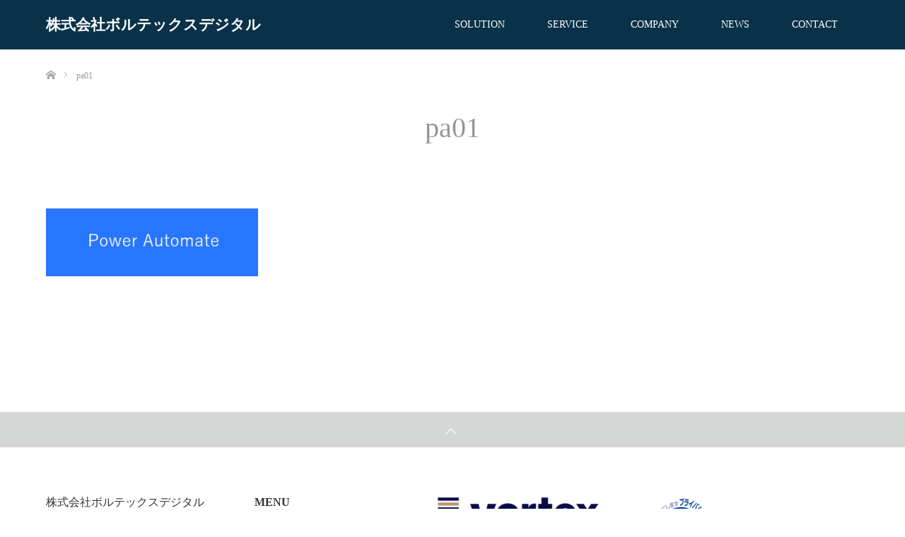

--- FILE ---
content_type: text/html; charset=UTF-8
request_url: https://vortex-digital.co.jp/solution/pa01/
body_size: 5522
content:
<!DOCTYPE html>
<html class="pc" lang="ja">
<head>
<meta charset="UTF-8">
<!--[if IE]><meta http-equiv="X-UA-Compatible" content="IE=edge"><![endif]-->
<meta name="viewport" content="width=device-width">
<title>pa01 | 株式会社ボルテックスデジタル</title>
<meta name="description" content="付加価値を「しっかり」提供">
<link rel="pingback" href="https://vortex-digital.co.jp/xmlrpc.php">
<link rel='dns-prefetch' href='//s.w.org' />
<link rel="alternate" type="application/rss+xml" title="株式会社ボルテックスデジタル &raquo; フィード" href="https://vortex-digital.co.jp/feed/" />
<link rel="alternate" type="application/rss+xml" title="株式会社ボルテックスデジタル &raquo; コメントフィード" href="https://vortex-digital.co.jp/comments/feed/" />
		<script type="text/javascript">
			window._wpemojiSettings = {"baseUrl":"https:\/\/s.w.org\/images\/core\/emoji\/11.2.0\/72x72\/","ext":".png","svgUrl":"https:\/\/s.w.org\/images\/core\/emoji\/11.2.0\/svg\/","svgExt":".svg","source":{"concatemoji":"https:\/\/vortex-digital.co.jp\/wp-includes\/js\/wp-emoji-release.min.js?ver=5.1.19"}};
			!function(e,a,t){var n,r,o,i=a.createElement("canvas"),p=i.getContext&&i.getContext("2d");function s(e,t){var a=String.fromCharCode;p.clearRect(0,0,i.width,i.height),p.fillText(a.apply(this,e),0,0);e=i.toDataURL();return p.clearRect(0,0,i.width,i.height),p.fillText(a.apply(this,t),0,0),e===i.toDataURL()}function c(e){var t=a.createElement("script");t.src=e,t.defer=t.type="text/javascript",a.getElementsByTagName("head")[0].appendChild(t)}for(o=Array("flag","emoji"),t.supports={everything:!0,everythingExceptFlag:!0},r=0;r<o.length;r++)t.supports[o[r]]=function(e){if(!p||!p.fillText)return!1;switch(p.textBaseline="top",p.font="600 32px Arial",e){case"flag":return s([55356,56826,55356,56819],[55356,56826,8203,55356,56819])?!1:!s([55356,57332,56128,56423,56128,56418,56128,56421,56128,56430,56128,56423,56128,56447],[55356,57332,8203,56128,56423,8203,56128,56418,8203,56128,56421,8203,56128,56430,8203,56128,56423,8203,56128,56447]);case"emoji":return!s([55358,56760,9792,65039],[55358,56760,8203,9792,65039])}return!1}(o[r]),t.supports.everything=t.supports.everything&&t.supports[o[r]],"flag"!==o[r]&&(t.supports.everythingExceptFlag=t.supports.everythingExceptFlag&&t.supports[o[r]]);t.supports.everythingExceptFlag=t.supports.everythingExceptFlag&&!t.supports.flag,t.DOMReady=!1,t.readyCallback=function(){t.DOMReady=!0},t.supports.everything||(n=function(){t.readyCallback()},a.addEventListener?(a.addEventListener("DOMContentLoaded",n,!1),e.addEventListener("load",n,!1)):(e.attachEvent("onload",n),a.attachEvent("onreadystatechange",function(){"complete"===a.readyState&&t.readyCallback()})),(n=t.source||{}).concatemoji?c(n.concatemoji):n.wpemoji&&n.twemoji&&(c(n.twemoji),c(n.wpemoji)))}(window,document,window._wpemojiSettings);
		</script>
		<style type="text/css">
img.wp-smiley,
img.emoji {
	display: inline !important;
	border: none !important;
	box-shadow: none !important;
	height: 1em !important;
	width: 1em !important;
	margin: 0 .07em !important;
	vertical-align: -0.1em !important;
	background: none !important;
	padding: 0 !important;
}
</style>
	<link rel='stylesheet' id='style-css'  href='https://vortex-digital.co.jp/wp-content/themes/unique_tcd044/style.css?ver=1.5' type='text/css' media='all' />
<link rel='stylesheet' id='wp-block-library-css'  href='https://vortex-digital.co.jp/wp-includes/css/dist/block-library/style.min.css?ver=5.1.19' type='text/css' media='all' />
<link rel='stylesheet' id='contact-form-7-css'  href='https://vortex-digital.co.jp/wp-content/plugins/contact-form-7/includes/css/styles.css?ver=5.1.6' type='text/css' media='all' />
<script type='text/javascript' src='https://vortex-digital.co.jp/wp-includes/js/jquery/jquery.js?ver=1.12.4'></script>
<script type='text/javascript' src='https://vortex-digital.co.jp/wp-includes/js/jquery/jquery-migrate.min.js?ver=1.4.1'></script>
<script type='text/javascript'>
/* <![CDATA[ */
var wpstg = {"nonce":"c56cc07428"};
/* ]]> */
</script>
<script type='text/javascript' src='https://vortex-digital.co.jp/wp-content/plugins/wp-staging/assets/js/dist/wpstg-blank-loader.min.js?ver=5.1.19'></script>
<link rel='https://api.w.org/' href='https://vortex-digital.co.jp/wp-json/' />
<link rel='shortlink' href='https://vortex-digital.co.jp/?p=419' />
<link rel="alternate" type="application/json+oembed" href="https://vortex-digital.co.jp/wp-json/oembed/1.0/embed?url=https%3A%2F%2Fvortex-digital.co.jp%2Fsolution%2Fpa01%2F" />
<link rel="alternate" type="text/xml+oembed" href="https://vortex-digital.co.jp/wp-json/oembed/1.0/embed?url=https%3A%2F%2Fvortex-digital.co.jp%2Fsolution%2Fpa01%2F&#038;format=xml" />

<link rel="stylesheet" href="https://vortex-digital.co.jp/wp-content/themes/unique_tcd044/css/design-plus.css?ver=1.5">
<link rel="stylesheet" href="https://vortex-digital.co.jp/wp-content/themes/unique_tcd044/css/sns-botton.css?ver=1.5">
<link rel="stylesheet" href="https://vortex-digital.co.jp/wp-content/themes/unique_tcd044/css/responsive.css?ver=1.5">
<link rel="stylesheet" href="https://vortex-digital.co.jp/wp-content/themes/unique_tcd044/css/footer-bar.css?ver=1.5">

<script src="https://vortex-digital.co.jp/wp-content/themes/unique_tcd044/js/jquery.easing.1.3.js?ver=1.5"></script>
<script src="https://vortex-digital.co.jp/wp-content/themes/unique_tcd044/js/jscript.js?ver=1.5"></script>
<script src="https://vortex-digital.co.jp/wp-content/themes/unique_tcd044/js/footer-bar.js?ver=1.5"></script>
<script src="https://vortex-digital.co.jp/wp-content/themes/unique_tcd044/js/comment.js?ver=1.5"></script>
<script src="https://vortex-digital.co.jp/wp-content/themes/unique_tcd044/js/header_fix.js?ver=1.5"></script>

<style type="text/css">

body, input, textarea { font-family: "Times New Roman" , "游明朝" , "Yu Mincho" , "游明朝体" , "YuMincho" , "ヒラギノ明朝 Pro W3" , "Hiragino Mincho Pro" , "HiraMinProN-W3" , "HGS明朝E" , "ＭＳ Ｐ明朝" , "MS PMincho" , serif; }

.rich_font { font-weight:500; font-family: "Times New Roman" , "游明朝" , "Yu Mincho" , "游明朝体" , "YuMincho" , "ヒラギノ明朝 Pro W3" , "Hiragino Mincho Pro" , "HiraMinProN-W3" , "HGS明朝E" , "ＭＳ Ｐ明朝" , "MS PMincho" , serif; }


body { font-size:15px; }

.pc #header .logo { font-size:21px; }
.mobile #header .logo { font-size:18px; }

#footer_top .logo { font-size:16px; }

#post_title { font-size:30px; }
.post_content { font-size:15px; }
.post_content a, .post_content a:hover { color: #A44682; }

#related_post li a.image img, .styled_post_list1 .image img, #recent_news .image img, .work_list_widget .image img, #blog_list .image img {
  -webkit-transition: all 0.75s ease; -moz-transition: all 0.75s ease; transition: all 0.75s ease;
  -webkit-transform: scale(1); -moz-transform: scale(1); -ms-transform: scale(1); -o-transform: scale(1); transform: scale(1);
  -webkit-backface-visibility:hidden; backface-visibility:hidden;
}
#related_post li a.image:hover img, .styled_post_list1 .image:hover img, #recent_news .image:hover img, .work_list_widget .image:hover img, #blog_list .image:hover img {
  -webkit-transform: scale(1.2); -moz-transform: scale(1.2); -ms-transform: scale(1.2); -o-transform: scale(1.2); transform: scale(1.2);
}
#header, .pc #global_menu ul ul a, #footer_bottom, #related_post .headline, #comment_headline, .side_headline, .mobile #copyright, .mobile .home #header, #archive_news_list .headline
  { background-color:#093249; }

.page_navi .current { background-color:#093249!important; border-color:#093249!important; }
.page_navi .current + .page-numbers { border-left-color:#093249; }


.header_fix #header, .pc .header_fix #global_menu ul ul a, .mobile .header_fix #header
  { background-color:rgba(9,50,73,0.3); }

#header a, mobile a.menu_button:before
  { color:#FFFFFF; }

#footer_bottom, #footer_bottom a
  { color:#FFFFFF; }

.pc #global_menu ul ul li.menu-item-has-children > a:before
  { border-color:transparent transparent transparent #FFFFFF; }

.pc #global_menu ul ul a:hover
  { color:#fff; }

.pc #global_menu ul ul li.menu-item-has-children > a:hover:before
  { border-color:transparent transparent transparent #fff; }

a:hover, .pc #header .logo a:hover, #comment_header ul li a:hover, .pc #global_menu > ul > li.active > a, .pc #global_menu li.current-menu-item > a, .pc #global_menu > ul > li > a:hover, #header_logo .logo a:hover, #bread_crumb li.home a:hover:before, #bread_crumb li a:hover, .color_headline, #footer_bottom a:hover
  { color:#E87D5E; }
.index_recent_post li a:hover { color:#E87D5E!important; }

#return_top a:hover, .next_page_link a:hover, .collapse_category_list li a:hover .count, .slick-arrow:hover, .page_navi a:hover, .page_navi p.back a:hover, .mobile #global_menu li a:hover,
  #wp-calendar td a:hover, #wp-calendar #prev a:hover, #wp-calendar #next a:hover, .widget_search #search-btn input:hover, .widget_search #searchsubmit:hover, .side_widget.google_search #searchsubmit:hover,
    #submit_comment:hover, #comment_header ul li a:hover, #comment_header ul li.comment_switch_active a, #comment_header #comment_closed p, #post_pagination a:hover, a.menu_button:hover,
      #work_navigation a:hover, #work_side_content a:hover, #work_button a:hover, #blog_list .category a:hover, #post_meta_top .category a:hover, .work_list .category a:hover, .box_list .link_button a:hover
        { background-color:#E87D5E; }

.pc #global_menu ul ul a:hover, .index_news_list a.archive_link:hover
  { background-color:#E87D5E; }

#comment_textarea textarea:focus, #guest_info input:focus, #comment_header ul li a:hover, #comment_header ul li.comment_switch_active a, #comment_header #comment_closed p, .page_navi .page-numbers:hover
  { border-color:#E87D5E; }
.page_navi .page-numbers:hover + .page-numbers { border-left-color:#E87D5E; }

#comment_header ul li.comment_switch_active a:after, #comment_header #comment_closed p:after
  { border-color:#E87D5E transparent transparent transparent; }

.collapse_category_list li a:before
  { border-color: transparent transparent transparent #E87D5E; }

#site_loader_spinner { border:4px solid rgba(9,50,73,0.2); border-top-color:#093249; }

}
</style>
<!-- Google tag (gtag.js) -->
<script async src="https://www.googletagmanager.com/gtag/js?id=G-JJTZHB3W99"></script>
<script>
  window.dataLayer = window.dataLayer || [];
  function gtag(){dataLayer.push(arguments);}
  gtag('js', new Date());

  gtag('config', 'G-JJTZHB3W99');
</script>
<style>
</style>



<style type="text/css"></style><link rel="icon" href="https://vortex-digital.co.jp/wp-content/uploads/2025/09/cropped-favicon-32x32.png" sizes="32x32" />
<link rel="icon" href="https://vortex-digital.co.jp/wp-content/uploads/2025/09/cropped-favicon-192x192.png" sizes="192x192" />
<link rel="apple-touch-icon-precomposed" href="https://vortex-digital.co.jp/wp-content/uploads/2025/09/cropped-favicon-180x180.png" />
<meta name="msapplication-TileImage" content="https://vortex-digital.co.jp/wp-content/uploads/2025/09/cropped-favicon-270x270.png" />
</head>
<body id="body" class="attachment attachment-template-default attachmentid-419 attachment-png fix_top">

<div id="site_loader_overlay">
 <div id="site_loader_spinner"></div>
</div>
<div id="site_wrap">

 <div id="header">
  <div id="header_inner" class="clearfix">
   <div id="logo_text">
 <h1 class="logo"><a href="https://vortex-digital.co.jp/">株式会社ボルテックスデジタル</a></h1>
</div>
      <div id="global_menu">
    <ul id="menu-%e3%83%88%e3%83%83%e3%83%97%e3%83%a1%e3%83%8b%e3%83%a5%e3%83%bc" class="menu"><li id="menu-item-19" class="menu-item menu-item-type-custom menu-item-object-custom menu-item-19"><a href="http://vortex-digital.co.jp/solution">SOLUTION</a></li>
<li id="menu-item-71" class="menu-item menu-item-type-post_type menu-item-object-page menu-item-71"><a href="https://vortex-digital.co.jp/services/">SERVICE</a></li>
<li id="menu-item-20" class="menu-item menu-item-type-post_type menu-item-object-page menu-item-20"><a href="https://vortex-digital.co.jp/company/">COMPANY</a></li>
<li id="menu-item-21" class="menu-item menu-item-type-post_type menu-item-object-page menu-item-21"><a href="https://vortex-digital.co.jp/news/">NEWS</a></li>
<li id="menu-item-22" class="menu-item menu-item-type-post_type menu-item-object-page menu-item-22"><a href="https://vortex-digital.co.jp/contact/">CONTACT</a></li>
</ul>   </div>
   <a href="#" class="menu_button"><span>menu</span></a>
     </div>
 </div><!-- END #header -->


 <div id="top">

  
 </div><!-- END #top -->

 <div id="main_contents" class="clearfix">


<div id="bread_crumb">

<ul class="clearfix">
 <li itemscope="itemscope" itemtype="http://data-vocabulary.org/Breadcrumb" class="home"><a itemprop="url" href="https://vortex-digital.co.jp/"><span itemprop="title" >ホーム</span></a></li>

 <li class="last">pa01</li>

</ul>
</div>

<div id="main_col" class="clearfix">

 <div id="page_header">
  <h2 class="headline rich_font" style="font-size:40px;">pa01</h2>
 </div>

 <div id="left_col">

  
  <div id="article">

   <div class="post_content clearfix">
    <p class="attachment"><a href='https://vortex-digital.co.jp/wp-content/uploads/2019/12/pa01.png'><img width="300" height="96" src="https://vortex-digital.co.jp/wp-content/uploads/2019/12/pa01-300x96.png" class="attachment-medium size-medium" alt="" srcset="https://vortex-digital.co.jp/wp-content/uploads/2019/12/pa01-300x96.png 300w, https://vortex-digital.co.jp/wp-content/uploads/2019/12/pa01.png 529w" sizes="(max-width: 300px) 100vw, 300px" /></a></p>
       </div>

  </div><!-- END #article -->

  
 </div><!-- END #left_col -->

 
</div><!-- END #main_col -->


 </div><!-- END #main_contents -->

 <div id="return_top">
  <a href="#body"><span>PAGE TOP</span></a>
 </div>

 <div id="footer_top">
  <div id="footer_top_inner" class="clearfix">

   <div id="footer_menu_widget_area">

        <div id="footer_menu" class="clearfix">
     <h3 class="headline">MENU</h3>
          <div id="footer_menu1" class="footer_menu clearfix">
      <ul id="menu-%e3%83%95%e3%83%83%e3%82%bf%e3%83%bc%e3%83%a1%e3%83%8b%e3%83%a5%e3%83%bc" class="menu"><li id="menu-item-428" class="menu-item menu-item-type-post_type menu-item-object-page menu-item-428"><a href="https://vortex-digital.co.jp/solution/">SOLUTION</a></li>
<li id="menu-item-429" class="menu-item menu-item-type-post_type menu-item-object-page menu-item-429"><a href="https://vortex-digital.co.jp/services/">SERVICE</a></li>
<li id="menu-item-430" class="menu-item menu-item-type-post_type menu-item-object-page menu-item-430"><a href="https://vortex-digital.co.jp/company/">COMPANY</a></li>
<li id="menu-item-431" class="menu-item menu-item-type-post_type menu-item-object-page menu-item-431"><a href="https://vortex-digital.co.jp/news/">ニュース</a></li>
<li id="menu-item-432" class="menu-item menu-item-type-post_type menu-item-object-page menu-item-432"><a href="https://vortex-digital.co.jp/contact/">CONTACT</a></li>
<li id="menu-item-433" class="menu-item menu-item-type-post_type menu-item-object-page menu-item-433"><a href="https://vortex-digital.co.jp/privacy1/">個人情報保護方針</a></li>
<li id="menu-item-456" class="menu-item menu-item-type-post_type menu-item-object-page menu-item-456"><a href="https://vortex-digital.co.jp/privacy2/">個人情報に関する公表文</a></li>
</ul>     </div>
              </div>
    
        <div class="footer_widget" id="footer_left_widget">
     <div class="side_widget clearfix widget_media_image" id="media_image-7">
<img width="300" height="94" src="https://vortex-digital.co.jp/wp-content/uploads/2025/09/vortex_logo_100-300x94.png" class="image wp-image-462  attachment-medium size-medium" alt="" style="max-width: 100%; height: auto;" srcset="https://vortex-digital.co.jp/wp-content/uploads/2025/09/vortex_logo_100-300x94.png 300w, https://vortex-digital.co.jp/wp-content/uploads/2025/09/vortex_logo_100.png 624w" sizes="(max-width: 300px) 100vw, 300px" /></div>
    </div>
    
        <div class="footer_widget" id="footer_right_widget">
     <div class="side_widget clearfix widget_media_image" id="media_image-8">
<img width="82" height="82" src="https://vortex-digital.co.jp/wp-content/uploads/2022/11/17004132_200_JP-120x120.png" class="image wp-image-440  attachment-82x82 size-82x82" alt="プライバシーマーク" style="max-width: 100%; height: auto;" srcset="https://vortex-digital.co.jp/wp-content/uploads/2022/11/17004132_200_JP-120x120.png 120w, https://vortex-digital.co.jp/wp-content/uploads/2022/11/17004132_200_JP-150x150.png 150w, https://vortex-digital.co.jp/wp-content/uploads/2022/11/17004132_200_JP.png 200w" sizes="(max-width: 82px) 100vw, 82px" /></div>
    </div>
    
   </div><!-- END #footer_menu_widget_area -->

      <div id="footer_address">
    <div class="logo_area">
 <p class="logo"><a href="https://vortex-digital.co.jp/">株式会社ボルテックスデジタル</a></p>
</div>
    <div class="info"><p>〒102-0071<br />
東京都千代田区富士見2-10-2<br />
飯田橋グラン・ブルーム22F<br />
03-6893-2121</p>
</div>        <ul id="footer_social_link" class="clearfix">
                    <li class="rss"><a class="target_blank" href="https://vortex-digital.co.jp/feed/">RSS</a></li>    </ul>
       </div>
   
  </div><!-- END #footer_top_inner -->
 </div><!-- END #footer_top -->

 <div id="footer_bottom">
  <div id="footer_bottom_inner" class="clearfix">

   
   <p id="copyright">Copyright &copy;&nbsp; <a href="https://vortex-digital.co.jp/">株式会社ボルテックスデジタル</a></p>

  </div><!-- END #footer_bottom_inner -->
 </div><!-- END #footer_bottom -->

 
</div><!-- #site_wrap -->

 <script>
 
 jQuery(document).ready(function($){

  function after_load() {
    $('#site_loader_spinner').delay(300).fadeOut(600);
    $('#site_loader_overlay').delay(600).fadeOut(900);
    $('#site_wrap').css('display', 'block');
        $(window).trigger('resize');
  }

  $(window).load(function () {
    after_load();
      });

  $(function(){
    setTimeout(function(){
      if( $('#site_loader_overlay').is(':visible') ) {
        after_load();
      }
    }, 3000);
  });

 });

 </script>


<script type='text/javascript' src='https://vortex-digital.co.jp/wp-includes/js/comment-reply.min.js?ver=5.1.19'></script>
<script type='text/javascript'>
/* <![CDATA[ */
var wpcf7 = {"apiSettings":{"root":"https:\/\/vortex-digital.co.jp\/wp-json\/contact-form-7\/v1","namespace":"contact-form-7\/v1"}};
/* ]]> */
</script>
<script type='text/javascript' src='https://vortex-digital.co.jp/wp-content/plugins/contact-form-7/includes/js/scripts.js?ver=5.1.6'></script>
<script type='text/javascript' src='https://vortex-digital.co.jp/wp-includes/js/wp-embed.min.js?ver=5.1.19'></script>
</body>
</html>
